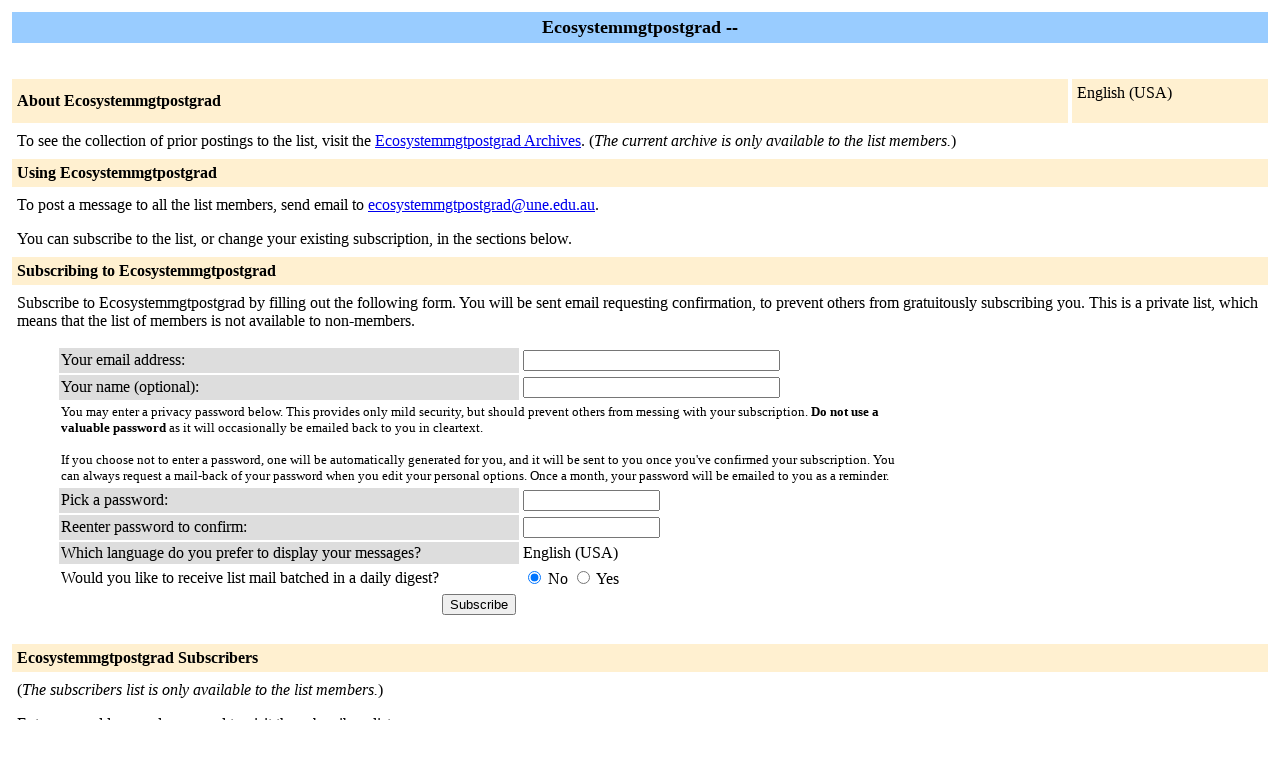

--- FILE ---
content_type: text/html; charset=us-ascii
request_url: https://mail.une.edu.au/lists/cgi-bin/listinfo/ecosystemmgtpostgrad
body_size: 6320
content:
<!DOCTYPE HTML PUBLIC "-//W3C//DTD HTML 4.01 Transitional//EN">
<!-- $Revision: 5865 $ -->
<HTML>
  <HEAD>
    <TITLE>Ecosystemmgtpostgrad Info Page</TITLE>
  
  </HEAD>
  <BODY BGCOLOR="#ffffff">

    <P>
      <TABLE BORDER="0" CELLSPACING="4" CELLPADDING="5">
	<TR>
	  <TD COLSPAN="2" WIDTH="100%" BGCOLOR="#99CCFF" ALIGN="CENTER">
	    <B><FONT COLOR="#000000" SIZE="+1">Ecosystemmgtpostgrad --
	</FONT></B>
	  </TD>
	</TR>
	<tr>
	    <td colspan="2">
	      <p>&nbsp;
	    </td>
	  </tr>
	  <tr>
	    <TD COLSPAN="1" WIDTH="100%" BGCOLOR="#FFF0D0">
	      <B><FONT COLOR="#000000">About Ecosystemmgtpostgrad</FONT></B>
	    </TD>
            <TD COLSPAN="1" WIDTH="100%" BGCOLOR="#FFF0D0">
              <FORM Method=POST ACTION="../listinfo/ecosystemmgtpostgrad"> English (USA)
              </FORM>
            </TD>
	  </TR>
	    <tr>
	      <td colspan="2">
		<P><!----><!----></P>
	  <p> To see the collection of prior postings to the list,
	      visit the <a href="https://mail.une.edu.au/lists/cgi-bin/private/ecosystemmgtpostgrad/">Ecosystemmgtpostgrad
		  Archives</a>.
	      (<i>The current archive is only available to the list
                members.</i>)
	  </p>
	</TD>
      </TR>
      <TR>
	<TD COLSPAN="2" WIDTH="100%" BGCOLOR="#FFF0D0">
	  <B><FONT COLOR="#000000">Using Ecosystemmgtpostgrad</FONT></B>
	</TD>
      </TR>
      <tr>
	<td colspan="2">
	  To post a message to all the list members, send email to
	  <A HREF="mailto:ecosystemmgtpostgrad@une.edu.au">ecosystemmgtpostgrad@une.edu.au</A>.

	  <p>You can subscribe to the list, or change your existing
	    subscription, in the sections below.
	</td>
      </tr>
      <TR>
	<TD COLSPAN="2" WIDTH="100%" BGCOLOR="#FFF0D0">
	  <B><FONT COLOR="#000000">Subscribing to Ecosystemmgtpostgrad</FONT></B>
	</TD>
      </TR>
      <tr>
	<td colspan="2">
	  <P>
	    Subscribe to Ecosystemmgtpostgrad by filling out the following
	      form.
	  You will be sent email requesting confirmation, to
            prevent others from gratuitously subscribing you. This is a private list, which means that the
            list of members is not available to non-members.
	  <ul>
    <FORM Method=POST ACTION="../subscribe/ecosystemmgtpostgrad">
	      <TABLE BORDER="0" CELLSPACING="2" CELLPADDING="2"
		WIDTH="70%">
		<TR>
		  <TD BGCOLOR="#dddddd" WIDTH="55%">Your email address:</TD>
		  <TD WIDTH="33%"><INPUT type="Text" name="email" size="30" value="">
	</TD>
	<TD WIDTH="12%">&nbsp;</TD></TR>
      <tr>
        <td bgcolor="#dddddd" width="55%">Your name (optional):</td>
        <td width="33%"><INPUT type="Text" name="fullname" size="30" value=""></td>
	<TD WIDTH="12%">&nbsp;</TD></TR>
      <TR>
	<TD COLSPAN="3"><FONT SIZE=-1>You may enter a
	    privacy password below. This provides only mild security,
	    but should prevent others from messing with your
	    subscription.  <b>Do not use a valuable password</b> as
	    it will occasionally be emailed back to you in cleartext.

            <br><br>If you choose not to enter a password, one will be
            automatically generated for you, and it will be sent to
            you once you've confirmed your subscription.  You can
            always request a mail-back of your password when you edit
            your personal options.
	    Once a month, your password will be emailed to you as a reminder.
	    </font>
	</TD>
      </TR>  
      <TR>
	<TD BGCOLOR="#dddddd">Pick a password:</TD>
	<TD><INPUT type="Password" name="pw" size="15"></TD>
	<TD>&nbsp;</TD></TR>
      <TR> 
	<TD BGCOLOR="#dddddd">Reenter password to confirm:</TD>
	<TD><INPUT type="Password" name="pw-conf" size="15"></TD>
	<TD>&nbsp; </TD></TR>
      <tr>
        <TD BGCOLOR="#dddddd">Which language do you prefer to display your messages?</TD> 
        <TD> English (USA)</TD>
        <TD>&nbsp; </TD></TR>
      
      <tr>
	<td>Would you like to receive list mail batched in a daily
	  digest?
	  </td>
	<td><input type=radio name="digest" value="0" CHECKED> No
	    <input type=radio name="digest" value="1">  Yes
	</TD>
      </tr>
      
      <tr>
	<td colspan="3">
	  <center><INPUT type="Submit" name="email-button" value="Subscribe"></center>
    </td>
    </tr>
    </TABLE>
    </FORM>
    </ul>
    <TR>
      <TD COLSPAN="2" WIDTH="100%" BGCOLOR="#FFF0D0">
	<a name="subscribers">
        <B><FONT COLOR="#000000">Ecosystemmgtpostgrad Subscribers</FONT></B></a>
      </TD>
    </TR>
    <tr>
      <TD COLSPAN="2" WIDTH="100%">
	<FORM Method=POST ACTION="../roster/ecosystemmgtpostgrad">
	<INPUT name="language" type="HIDDEN" value="en" >(<i>The subscribers list is only available to the list
                members.</i>) <p>Enter your address and password to visit  the subscribers list: <p><center> Address: <INPUT type="Text" name="roster-email" size="20" value="">Password: <INPUT type="Password" name="roster-pw" size="15">&nbsp;&nbsp;<INPUT name="SubscriberRoster" type="SUBMIT" value="Visit Subscriber List" ></center>
	    </FORM>
	  <p>
	<FORM Method=POST ACTION="../options/ecosystemmgtpostgrad">
	To unsubscribe from Ecosystemmgtpostgrad, get a password reminder,
        or change your subscription options enter your subscription
        email address:
        <p><center> <INPUT name="email" type="TEXT" value="" size="30" >  <INPUT name="UserOptions" type="SUBMIT" value="Unsubscribe or edit options" ><INPUT name="language" type="HIDDEN" value="en" ></center> If you leave the field blank, you will be prompted for
        your email address
		</FORM>
      </td>
    </tr>
  </table>
<hr><address><a href="../listinfo/ecosystemmgtpostgrad">Ecosystemmgtpostgrad</a> list run by <a href="mailto:ecosystemmgtpostgrad-owner@une.edu.au">cburton8 at une.edu.au, cgraha46 at une.edu.au</a><br><a href="../admin/ecosystemmgtpostgrad">Ecosystemmgtpostgrad administrative interface</a> (requires authorization)<br><a href="https://mail.une.edu.au/mailman/listinfo">Overview of all une.edu.au mailing lists</a><p>
<table WIDTH="100%" BORDER="0">
  <tr>
    <td><img src="/icons/mailman.jpg" alt="Delivered by Mailman" border=0><br>version 2.1.15</td>
    <td><img src="/icons/PythonPowered.png" alt="Python Powered" border=0></td>
    <td><img src="/icons/gnu-head-tiny.jpg" alt="GNU's Not Unix" border=0></td>
  </tr>
</table>
</address>
</BODY>
</HTML>

